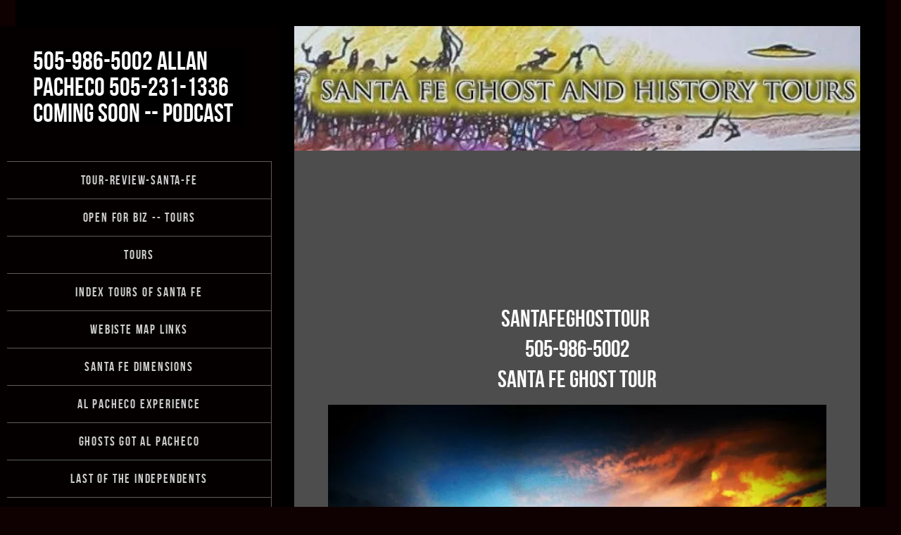

--- FILE ---
content_type: text/html; charset=UTF-8
request_url: https://www.santafeghostandhistorytours.com/SANTAFEGHOSTTOUR.html
body_size: 16577
content:
<!DOCTYPE HTML>
<html>
<head><meta http-equiv="content-type" content="text/html; charset=UTF-8"><title>SANTAFEGHOSTTOUR a.k.a SANTA FE GHOST AND HISTORY TOUR 505-986-5002</title><meta name="description" content="SANTAFEGHOSTTOUR or SANTA FE GHOST TOUR is led by AL PACHECO / day or night private tours are available; bring your ghostometer  505-986-5002 or 505-231-1336"><meta id="viewport" name="viewport" content="width=device-width, initial-scale=1">
<link href="/A.sd,,_support-files,,_style.css+fonts,,_raleway,,_400.css+fonts,,_raleway,,_400-italic.css+fonts,,_raleway,,_700-italic.css+fonts,,_raleway,,_700.css,Mcc.LQK_nGkbz5.css.pagespeed.cf.0CUf2BlIMZ.css" rel="stylesheet" type="text/css"/>
<!-- start: tool_blocks.sbi_html_head -->
<link rel="canonical" href="https://www.santafeghostandhistorytours.com/SANTAFEGHOSTTOUR.html"/>
<meta property="og:site_name" content="SANTA FE GHOST AND HISTORY TOURS .com"/>
<meta property="og:title" content="SANTAFEGHOSTTOUR a.k.a SANTA FE GHOST AND HISTORY TOUR 505-986-5002"/>
<meta property="og:description" content="SANTAFEGHOSTTOUR or SANTA FE GHOST TOUR is led by AL PACHECO / day or night private tours are available; bring your ghostometer  505-986-5002 or 505-231-1336"/>
<meta property="og:type" content="article"/>
<meta property="og:url" content="https://www.santafeghostandhistorytours.com/SANTAFEGHOSTTOUR.html"/>
<meta property="og:image" content="https://www.santafeghostandhistorytours.com/images/al_june16_2013_sunset.jpg"/>
<meta property="og:image" content="https://www.santafeghostandhistorytours.com/images/SUZANE-COOPER-BESTPHOTO2019USE.jpg"/>
<meta property="og:image" content="https://www.santafeghostandhistorytours.com/images/SAM-SEAN2019PLAZA-RAIN.jpg"/>
<meta property="og:image" content="https://www.santafeghostandhistorytours.com/images/WITCH-MALISCIOUS.jpg"/>
<meta property="og:image" content="https://www.santafeghostandhistorytours.com/images/2015meterlighten.jpg"/>
<meta property="og:image" content="https://www.santafeghostandhistorytours.com/images/advertisehereblue.jpg"/>
<meta property="og:image" content="https://www.santafeghostandhistorytours.com/images/CHRIS-LEE7APRIL2017COLORADO.jpg"/>
<meta property="og:image" content="https://www.santafeghostandhistorytours.com/images/FEB2018-PLANTCREATURE.jpg"/>
<meta property="og:image" content="https://www.santafeghostandhistorytours.com/images/SPOOKLANE2019BADMOJO.jpg"/>
<meta property="og:image" content="https://www.santafeghostandhistorytours.com/images/PLAZA-DAVE-DEE-DURR-800-4-15-18.jpg"/>
<meta property="og:image" content="https://www.santafeghostandhistorytours.com/images/ADV-BOOK2019TEXANS-SEPT.jpg"/>
<meta property="og:image" content="https://www.santafeghostandhistorytours.com/images/SMILES2019SEPT-JULIAS.jpg"/>
<meta property="og:image" content="https://www.santafeghostandhistorytours.com/images/allanpachecoghosttours_jamiehavican.jpg"/>
<meta property="og:image" content="https://www.santafeghostandhistorytours.com/images/AL-NM-MAP2019.jpg"/>
<meta property="og:image" content="https://www.santafeghostandhistorytours.com/tours-of-santa-fe-fb.jpg"/>
<meta property="og:image" content="https://www.santafeghostandhistorytours.com/images/FINDOUT.jpg"/>
<meta property="og:image" content="https://www.santafeghostandhistorytours.com/images/SAFARI-BLUE-WHITE.jpg"/>
<meta property="og:image" content="https://www.santafeghostandhistorytours.com/images/HAPPY-TIMES-B-W.jpg"/>
<meta property="og:image" content="https://www.santafeghostandhistorytours.com/images/HAPPYCOUPLE-PALACEGOV2016.jpg"/>
<meta property="og:image" content="https://www.santafeghostandhistorytours.com/images/ELPASO2021MAYGROUP.jpg"/>
<meta property="og:image" content="https://www.santafeghostandhistorytours.com/images/EML2021SMLES-0CTJPG.jpg"/>
<meta property="og:image" content="https://www.santafeghostandhistorytours.com/images/CLOVISGROUP-LUCAS-WRIGTH2020.jpg"/>
<meta property="og:image" content="https://www.santafeghostandhistorytours.com/images/ALLAN-SMALLLETERS.jpeg"/>
<meta property="og:image" content="https://www.santafeghostandhistorytours.com/images/CNTACT2021QAD-METER.jpg"/>
<meta property="og:image" content="https://www.santafeghostandhistorytours.com/images/CHASING-MIDNIGHTS.jpg"/>
<meta property="og:image" content="https://www.santafeghostandhistorytours.com/images/VMG-SENAPLAZA20-OCT2018.jpg"/>
<meta property="og:image" content="https://www.santafeghostandhistorytours.com/images/TWA-TRITAILFLYING.jpg"/>
<meta property="og:image" content="https://www.santafeghostandhistorytours.com/images/V-SIGN2024JUNELAMY-BUILDING.jpg"/>
<meta property="og:image" content="https://www.santafeghostandhistorytours.com/images/PETER-CYNTHIA8NOV2019.jpg"/>
<!-- SD -->
<script>var https_page=0</script>
<!-- end: tool_blocks.sbi_html_head -->
<!-- start: shared_blocks.4666153#end-of-head -->
<meta name="google-site-verification" content="Gdq2M4uD2g5JVx4weROOOK9M_aGj6VrQ4KnGKTijaLQ">
<!-- end: shared_blocks.4666153#end-of-head -->
<script>var FIX=FIX||{};</script>
</head>
<body class="responsive modern">
<div id="PageWrapper">
<div id="HeaderWrapper">
<div id="Header">
<div class="Liner">
<div class="WebsiteName">
<a href="/">505-986-5002 Allan Pacheco 505-231-1336 Coming Soon -- PODCAST</a>
</div><div class="Tagline"> </div>
<!-- start: shared_blocks.4666125#top-of-header -->
<!-- start: tool_blocks.navbar.horizontal.left --><div class="ResponsiveNavWrapper">
<div class="ResponsiveNavButton"><span>Menu</span></div><div class="HorizontalNavBarLeft HorizontalNavBar HorizontalNavBarCSS ResponsiveNav"><ul class="root"><li class="li1"><a href="/TOUR-REVIEW-SANTA-FE.html">TOUR-REVIEW-SANTA-FE</a></li><li class="li1"><a href="/SANTA-FE-TOUR-OPEN.html">OPEN FOR BIZ -- TOURS</a></li><li class="li1"><a href="/SantaFe.html">TOURS</a></li><li class="li1"><a href="/">index TOURS OF SANTA FE</a></li><li class="li1"><a href="/WEBSITE-MAP-LINKS.html">WEBISTE MAP LINKS</a></li><li class="li1"><a href="/SANTA-FE-DIMENSIONS-TOUR.html">SANTA FE DIMENSIONS</a></li><li class="li1"><a href="/AL-PACHECO-EXPERIENCE.html">AL PACHECO EXPERIENCE</a></li><li class="li1"><a href="/WHEN-THE-GHOSTS-GOT-AL-PACHECO.html">GHOSTS GOT AL PACHECO</a></li><li class="li1"><a href="/AL-PACHECO-LAST-OF-THE-INDEPENDENTS.html">LAST OF THE INDEPENDENTS</a></li><li class="li1"><a href="/GHOST-AND-HISTORY-TOUR-SANTA-FE.html">GHOST + HISTORY TOUR</a></li><li class="li1"><a href="/ALL-AMERICAN-GHOST-TOUR.html">ALL AMERICAN GHOST TOUR</a></li><li class="li1"><a href="/FOO-FIGHTERS-UFOS.html">FOO-FIGHTERS-UFOS</a></li><li class="li1"><a href="/CATTLE-MUTILATION-UFO.html">CATTLE MUTILATION-UFO</a></li><li class="li1"><a href="/SANTA-FE-HIGH-STRANGENESS.html">HIGH STRANGENESS TOUR</a></li><li class="li1"><a href="/SANTA-FE-BEST-GHOST-TOUR.html">BEST GHOST TOUR</a></li><li class="li1"><a href="/GHOST-TOURS-IN-SANTA-FE.html">GHOST-TOURS IN SANTA FE</a></li><li class="li1"><a href="/moon-spinner-tours.html">MOON SPINNER TOURS</a></li><li class="li1"><a href="/SANTA-FE-NEW-MEXICO-HISTORY-TOUR.html">S.F. N.M. HISTORY TOUR</a></li><li class="li1"><a href="/SANTA-FE-ALIEN-BROADCAST.html">ALIEN BROADCAST 1977</a></li><li class="li1"><a href="/UFO-DATA.html">UFO-DATA</a></li><li class="li1"><a href="/gmmpreview.html">TREKS-TOURS</a></li><li class="li1"><a href="/SANTA-FE-DOWNTOWN-TOUR.html">SF--DOWNTOWN-TOUR</a></li><li class="li1"><a href="/HOLIDAY-TOURS-SANTA-FE-GHOST-AND-HISTORY.html">HOLIDAY TOURS</a></li><li class="li1"><a href="/SITEMAP-SANTA-FE-GHOST-AND-HISTORY-TOURS.html">SITEMAP GHOST-HISTORY</a></li><li class="li1"><a href="/SANTA-FE-HISTORY-TOUR.html">HISTORY TOUR</a></li><li class="li1"><a href="/SANTAFEHISTORICWALK-SANTA-FE-HISTORY-TOUR.html">HISTORIC WALK</a></li><li class="li1"><a href="/SANTA-FE-NEW-MEXICO-HISTORY-TOUR-HISTORICWALKSANTAFE-SIGHTSEEING-OLD-SANTA-FE-TRAIL.html">S.F. HISTORIC WALK</a></li><li class="li1"><a href="/SANTA-FE-TRAIL-HISTORY-TOUR.html">SANTA-FE-TRAIL-HISTORY</a></li><li class="li1"><a href="/SANTA-FE-FIESTA-TOURS-4TH-JULY-TOURS.html">FIESTA & 4TH JULY TOUR</a></li><li class="li1"><a href="/SANTA-FE-HISTORIC-WALK.html">SF-HISTORIC-WALK</a></li><li class="li1"><a href="/TOURISM-SANTA-FE-GHOST-or-HISTORY-TOUR.html">TOURISM SANTA FE TOUR</a></li><li class="li1"><a href="/HISTORIC-WALKING-TOURS-SANTA-FE-NEW-MEXICO.html">HISTORIC WALK - TOURS HISTORIC</a></li><li class="li1"><a href="/SOUTHWEST-TOURS-SANTA-FE.html">SOUTHWEST TOURS</a></li><li class="li1"><a href="/HISTORY-TOUR-SANTA-FE.html">HISTORY-TOUR-SANTA-FE</a></li><li class="li1"><span class="navheader">ABOVE; HISTORY TOUR DE SANTA FE -- A CUSTOM TOUR -- BELOW: GHOST TOUR</span><ul></ul></li><li class="li1"><a href="/GHOST-TOURS-SANTA-FE-TRIP-ADVISOR.html">TRIP-ADVISOR=REVIEWS</a></li><li class="li1"><a href="/GHOST-TOUR_SANTA-FE.html">GHOST-TOUR_SANTA</a></li><li class="li1"><a href="/C19-GHOST-TOUR-SANTA-FE.html">COVID-19 GHOST TOUR</a></li><li class="li1"><a href="/GHOSTTOURSANTAFE.html">GHOST TOUR SANTA FE</a></li><li class="li1"><a href="/SANTA-FE-GHOST-STORY-TOUR.html">GHOST STORY TOUR</a></li><li class="li1"><a href="/GHOST-TOURS-SANTA-FE-NEW-MEXICO.html">GHOST TOURS-S.F.N.M</a></li><li class="li1"><a href="/GHOST-TOUR-SANTA-FE.html">GHOST-TOUR-SANTA-FE</a></li><li class="li1"><a href="/GHOST-TICKETS-SANTA-FE.html">GHOST TICKETS</a></li><li class="li1"><a href="/SANTA-FE-EVP-TOUR-GHOSTS-TOUR.html">EVP-TOUR / GHOST-TOUR</a></li><li class="li1"><a href="/STRANGE-SANTA-FE-GHOST-TOUR.html">STRANGE SANTA FE TOUR</a></li><li class="li1"><a href="/SANTA-FE-NEW-MEXICO-GHOST-TOURS-PARANORMAL-VIDEO-DOCUMENTARY.html">SF-NM GHOST TOURS</a></li><li class="li1"><a href="/SANTA-FE-GHOST-TOUR.html">SANTA FE GHOST TOUR</a></li><li class="li1"><a href="/SANTA-FE-NEW-MEXICO-GHOST-TOUR-ALLAN-PACHECO.html">S.F.N.M. GHOST TOUR</a></li><li class="li1"><span class="navheader">SANTA FE GHOST TOUR -- PRIVATE TOUR</span><ul></ul></li><li class="li1"><span class="navheader">GHOST-WALKERS/ SPIRIT-WALKERS/ HISTORIC WALKS/ ALLAN's PRIVATE TOURS ARE DONE AT A COMFORTABLE PACE. ON YOUR TREK YOU CAN ASK QUESTIONS, IT IS NOT A RUSH-RUSH--HURRY-HURRY TOUR.</span><ul></ul></li><li class="li1"><a href="/SANTA-FE-GHOST-TOURS.html">SANTA FE GHOST TOURS</a></li><li class="li1"><a href="/SANTAFEGHOSTTOUR.html">SANTAFEGHOSTTOUR</a></li><li class="li1"><a href="/SANTA-FE-TOURS.html">SANTA-FE-TOURS</a></li><li class="li1"><span class="navheader">SOMETIMES--- ON TOUR YOU GET = CHILLS, THRILLS & SPILLS! BRING A CAMERA YOU NEVER CAN TELL?</span><ul></ul></li><li class="li1"><a href="/BURRO-ALLEY-SANTA-FE-NEW-MEXICO.html">BURRO ALLEY</a></li><li class="li1"><a href="/SANTA-FE-BURRO-ALLEY.html">SANTA FE BURRO ALLEY</a></li><li class="li1"><span class="navheader">HISTORIC WALK = FAMOUS BURRO ALLEY --- WILD WEST MAYHEM & SOMETIMES HAUNTED</span><ul></ul></li><li class="li1"><a href="/SANTA-FE-HAUNTED-MONUMENT.html">SF-HAUNTED-LANDMARK</a></li><li class="li1"><a href="/ART-BELL-TRIBUTE.html">ART BELL PARANORMAL</a></li><li class="li1"><a href="/links.html">LINKS</a></li><li class="li1"><a href="/UNKNOWN-DOORWAY-LINKS.html">XCHANGE LINKS PAGE</a></li><li class="li1"><span class="navheader">A DOORWAY PAGE TO OTHER INTERESTING SITES --- UFO --- ODD SANTA FE -- THE PARANORMAL -- + HAUNTED SANTA FE DATA & PHOTOS (IS THAT A GHOST LEAVING THE SCENE OF A DEADLY CAR ACCIDENT?)</span><ul></ul></li><li class="li1"><a href="/SANTA-FE-GHOST-TOUR-LA-POSADA.html">GHOST AT LA POSADA</a></li><li class="li1"><a href="/GHOST-VIDEO-LA-POSADA.html">GHOST VIDEO-LA POSADA</a></li><li class="li1"><a href="/LAPOSADA-SANTAFE-SANTAFE-SPIRIT-AMERICAN-SPIRIT-GHOST-JULIA-STAAB.html">LA POSADA</a></li><li class="li1"><a href="/SANTAFEPRIVATETOURS-LAPOSADAGHOST-JULIA-STAAB.html">LA POSADA GHOST</a></li><li class="li1"><span class="navheader">LA POSADA USED TO BE THE MANSION OF ABRAHAM & JULIA STAAB. TODAY IT IS A WORLD RENOWN RESORT & IT IS HAUNTED BY THE GHOST OF JULIA STAAB. HERE IS THE HISTORY OF LA POSADA AND PHOTOS OF GHOSTLY JULIA</span><ul></ul></li><li class="li1"><a href="/GHOST-WEDDING-GHOSTTOUR-MARRIAGE-PROPOSAL-LAPOSADAWEDING-LA-POSADA-PROPOSAL.html">GHOST TOUR PROPOSAL</a></li><li class="li1"><span class="navheader">ON ALLAN's TOUR ANYTHING CAN HAPPEN & IT DID! AT THE HAUNTED LA POSADA A MARRIAGE PROPOSAL WAS SPRUNG ON ALLAN's TOUR, & SHE SAID YES!</span><ul></ul></li><li class="li1"><a href="/HELL-GRAVEYARD.html">HELLS -ACRES</a></li><li class="li1"><a href="/SANTA-FE-GHOST-SPOT.html">SANTA-FE-GHOST-SPOT</a></li><li class="li1"><a href="/HELL-CEMETARY.html">HELL CEMETERY</a></li><li class="li1"><span class="navheader">A GRAVEYARD--WITH AN ODD TITLE (HELL's CEMETERY) THAT IS LOCATED IN THE CITY OF FAITH!</span><ul></ul></li><li class="li1"><a href="/PARANORMAL-PHOTOS-DELUXE.html">PARANORMAL-PHOTOS</a></li><li class="li1"><span class="navheader">SUBMITTED FOR YOUR CONSIDERATION: GHOST TOUR HAPPS & PHOTOS THAT ROD SERLING WOULD LIKE! PHOTOS THAT HAVE BEEN SENT TO ME THAT CONTAIN GHOSTS AND ??? TAKE A LOOK AND SEE WHAT YOU THINK</span><ul></ul></li><li class="li1"><a href="/HAUNTED-SANTA-FE-PRISON.html">HAUNTED S.F. PRISON</a></li><li class="li1"><span class="navheader">THE (OLD MAIN) SANTA FE PRISON WAS THE SITE OF A VIOLENT DEADLY UPRISING IN 1981. THIS SITE IS FILLED WITH PHOTOS AND DATA OF ALLAN's MANY INVESTIGATIONS OF THE EERIE FACILITY</span><ul></ul></li><li class="li1"><a href="/SANTAFENAKEDCITY.html">THE NAKED CITY</a></li><li class="li1"><span class="navheader">8 MILLION STORIES IN THE NAKED CITY -- MORE HAUNTED SANTA FE, NEW MEXICO, GRAVEYARD TALES</span><ul></ul></li><li class="li1"><a href="/LLORONA.html">LA LLORONA</a></li><li class="li1"><span class="navheader">DANGER - DANGER! THE DITCH WITCH! A LETHAL SPIRIT (DJINN) THAT ROAMS SANTA FE & THE SOUTHWEST LOOKING FOR VICTIMS</span><ul></ul></li><li class="li1"><a href="/SPIRITWALK-SANTA-FE.html">HAUNTED HOUSE SPIRIT WALK</a></li><li class="li1"><span class="navheader">SPIRIT WALK - SANTA FE: THE HAUNTED "OLDEST HOUSE". THE HOUSE OF THE 2 BRUJAS! IT IS NOT THE HOUSE THAT JACK BUILT. THIS BUILDING HAS A CHILLING HISTORY AND IS HAUNTED</span><ul></ul></li><li class="li1"><a href="/BLACKDAHLIA.html">BLACK DAHLIA 1</a></li><li class="li1"><a href="/BLACKDAHLIA2.html">S.F. DAHLIA 2</a></li><li class="li1"><span class="navheader">BLACK DAHLIA DE SANTA FE - WHO DONE IT? PARANORMAL TWISTS. AN UNSOLVED MYSTERY, DOES ANYBODY HAVE ANY CLUES--ROSEBUSH MURDER?</span><ul></ul></li><li class="li1"><a href="/TWILIGHTZONETOUR.html">TWILIGHT ZONE TOUR</a></li><li class="li1"><a href="/DEVIL-LIGHTS.html">DEVIL-LIGHTS</a></li><li class="li1"><span class="navheader">SPOOK LIGHTS - DEVIL's JACK O LANTERNS</span><ul></ul></li><li class="li1"><a href="/SNIPPY-THE-HORSE-1967-UFO-MUTILATION-BAFFLING-UNSOLVED-MYSTERY.html">UFO-MUTILATION-SNIPPY</a></li><li class="li1"><a href="/COW-MUTILATIONS-UFO.html">COW-MUTILATIONS-UFO</a></li><li class="li1"><span class="navheader">SANTA FE, USA COW MUTILATION - UFO? MYSTERY</span><ul></ul></li><li class="li1"><a href="/UFOIII.html">UFO III - MYSTERIANS</a></li><li class="li1"><a href="/UFO-COMBAT.html">COMBAT-ABDUCTIONS</a></li><li class="li1"><span class="navheader">FOO FIGHTER -- UFO/ AIR FORCE PILOTS ENCOUNTERS W/ ALIENS = DEATH OR ABDUCTION</span><ul></ul></li><li class="li1"><a href="/UFOIV.html">UFO-E.T. THEY'RE HERE!</a></li><li class="li1"><span class="navheader">CLASSIFIED UFO DATA & RARE FOOTAGE --- JET FIGHTER GUN CAMERA FILM OF A UFO --- INCREDIBLE! + FOO FIGHER FOOTAGE</span><ul></ul></li><li class="li1"><a href="/DATA-UFO.html">DATA-UFO!!! (EVIDENCE)</a></li><li class="li1"><a href="/UFO-PHOTOS-THE-MYSTERIANS.html">UFO-PHOTOS-THE-MYSTERIANS</a></li><li class="li1"><a href="/FOO-FIGHTER-FLYING-SAUCER.html">FOO-FIGHTER-FLYING-SAUCER</a></li><li class="li1"><span class="navheader">DECLASSIFIED -- UFO BATTLE OVER LOS ANGELES 1942 & THE NY BLACKOUT 1965 = UFO MAYHEM!</span><ul></ul></li><li class="li1"><a href="/UFOLOGY.html">UFOLOGY</a></li><li class="li1"><span class="navheader">THE VISIT -- UFO LANDS-SOCORRO NM (THE ZAMORA INCIDENT)</span><ul></ul></li><li class="li1"><a href="/THE-MAN-FROM-SANTA-FE-JOE-KAPP.html">JOE KAPP/SANTA-FEAN</a></li><li class="li1"><a href="/BILLY-THE-KID-SANTA-FE.html">BILLY THE KID - SANTA FE</a></li><li class="li1"><span class="navheader">BILLY THE KID HISTORY & SANTA FE LORE. WILLIAM BONNEY THE "ROBIN HOOD OF THE WEST".</span><ul></ul></li><li class="li1"><a href="/ZOMBIEAPOCALYPSE-DOMINGO_NEGRO.html">ZOMBIE APOCALYPSE</a></li><li class="li1"><span class="navheader">NEVER MENTIONED WILD WEST HISTORY --- BILLY THE KID & THE ZOMBIES OF 1880. IF YOU LIKED 1969 "THE WILD BUNCH" or 1968 "NIGHT OF THE LIVING DEAD" YOU WILL DIG THIS PAGE & THE BOOK-- "DOMINGO NEGRO"</span><ul></ul></li><li class="li1"><a href="/SANTAFETOURGUIDEALLANPACHECO.html">GUIDE+INVESTIGATOR</a></li><li class="li1"><span class="navheader">ALLAN PACHECO: TOUR GUIDE - AUTHOR - SAG ACTOR - RADIO & TV GUEST</span><ul></ul></li><li class="li1"><a href="/SANTA_FE-SECRETS.html">SANTA FE SECRETS</a></li><li class="li1"><span class="navheader">ALLAN PACHECO BOOKS & DOCU --- HISTORY + PARANORMAL + WESTERN/HORROR</span><ul></ul></li><li class="li1"><a href="/ORDER.html">ORDER---BUY</a></li><li class="li1"><span class="navheader">TO LOOK AT OR PURCHASE ONE OF ALLAN's BOOKS GO HERE -- ALSO DATA + PHOTOS ABOUT ALLAN''s HISTORY & GHOST TOURS</span><ul></ul></li><li class="li1"><a href="/GHOST-DOCUMENTARY.html">GHOST-DOCUMENTARY</a></li><li class="li1"><span class="navheader">COMING SOON LINK TO "DOMINGO NEGRO" WEBSITE --- COWBOYS vs. ZOMBIES IN 1880 TERRITORY OF NEW MEXICO</span><ul></ul></li><li class="li1"><span class="navheader">--------------------------------------------------------------------------------------SHADOW CHASER TOURS---GHOST HUNTER TOURS</span><ul></ul></li><li class="li1"><a href="/RT66-SANTA-FE.html">RT66-SANTA-FE</a></li><li class="li1"><a href="/SANTA-FE-FAMILY-TOUR.html">FAMILY TOUR / SANTA FE</a></li><li class="li1"><a href="/MISSING-PEOPLE-NEW-MEXICO-PECOS-TRIANGLE.html">THE PECOS TRIANGLE</a></li><li class="li1"><a href="/PECOS-TRIANGLE-DOCU.html">PECOS-TRIANGLE-DOCU</a></li><li class="li1"><span class="navheader">MYSTERIOUS VANISHINGS! INTO THIN AIR!</span><ul></ul></li><li class="li1"><a href="/DYATLOVPASSMYSTERY.html">DYATLOV PASS MYSTERY</a></li><li class="li1"><span class="navheader">UNSOLVED--9 PEOPLE WIPED OUT BY AN ALIEN OR YETI?</span><ul></ul></li><li class="li1"><a href="/DYATLOV-INCIDENT.html">DYATLOV-INCIDENT</a></li><li class="li1"><span class="navheader">PRIVATE TOURS---CHILLS & THRILLS!</span><ul></ul></li><li class="li1"><a href="/AUDIO-SANTA-FE-GHOST-HISTORY-TALES.html">AUDIO TALES-SANTA FE</a></li><li class="li1"><a href="/SANTA_FE_GROUP_TOUR.html">SANTA FE GROUP TOUR</a></li><li class="li1"><a href="/SANTA-FE-SCHOOL-TOUR.html">SANTA FE SCHOOL TOUR</a></li><li class="li1"><a href="/SANTA-FE-GROUP-TOURS-GHOST-AND-HISTORY-GROUPTOURSANTAFE-ALLAN-PACHECO-SANTA-FE-GROUP-TOURS.html">GROUP TOURS or TOUR</a></li><li class="li1"><span class="navheader">PHOTOS & INFO; LARGE GHOST & HISTORY TOURS--LED BY ALLAN PACHECO</span><ul></ul></li><li class="li1"><span class="navheader">THE BEST DAMN TOUR IN SANTA FE!</span><ul></ul></li><li class="li1"><a href="/UFO-SIGHTINGS.html">UFO-SIGHTINGS</a></li><li class="li1"><a href="/GEORGE-VAN-TASSEL.html">GEORGE VAN TASSEL UFO</a></li><li class="li1"><a href="/GIANT-ROCK-SPACECRAFT-CONVENTION.html">MORE GIANT ROCK UFO</a></li><li class="li1"><span class="navheader">THE GREATEST & STRANGEST UFO CONVENTION SHINDIGS OF ALL TIME --</span><ul></ul></li><li class="li1"><a href="/MOJAVE-PHONE-BOOTH.html">MOJAVE PHONE BOOTH</a></li><li class="li1"><span class="navheader">THE HAUNTED DESERT PHONE BOOTH! THE PHONE AT THE EDGE OF THE WORLD.</span><ul></ul></li><li class="li1"><a href="/UFO-PROPAGANDA.html">UFO PROPAGANDA</a></li><li class="li1"><a href="/THE-MYSTERIANS.html">THE MYSTERIANS</a></li><li class="li1"><a href="/UFO-MYSTERIES-SANTA-FE.html">UFO-MYSTERIES-SANTA-FE</a></li><li class="li1"><a href="/UFO-BLACKOUT-1965.html">UFO-BLACKOUT-1965</a></li><li class="li1"><a href="/UFO-THIRD-ESTATE.html">UFO-THIRD-ESTATE</a></li><li class="li1"><a href="/HOWARDMENGERCONTACTEE.html">UFO CONTACTEE</a></li><li class="li1"><span class="navheader">ALIEN CONTACTEE HOWARD MENGER, HIS DATA & PHOTOS, HERE IS HIS FANTASTIC STORY --- LEGIT OR FANTASY?</span><ul></ul></li><li class="li1"><a href="/THE-SANTA-FE-GHOST-AND-HISTORY-TOURS.html">GHOST/HISTORY TOUR</a></li><li class="li1"><a href="/AL-PACHECO-SANTA-FE-SHERPA.html">THE SANTA FE SHERPA</a></li><li class="li1"><a href="/SANTA_FE_LOCAL_TOUR_GUIDE-GHOST_TOUR_SANTA_FE.html">LOCAL TOUR GUIDE</a></li><li class="li1"><span class="navheader">SEE SANTA FE WITH A GUIDE WHO WAS BORN AND RAISED IN SANTA FE! GET THE SKINNY ON THE FACTS-LEGENDS & LIES OF HISTORICAL AND PARANORMAL SANTA FE</span><ul></ul></li><li class="li1"><a href="/STRANGE-SANTA-FE.html">STRANGE-SANTA-FE</a></li><li class="li1"><span class="navheader">THE AMELIA WHITE MANSION IS KNOW AS THE HOUSE OF 40 DOGS ?MANSION OF THE HUNDRED DOGS /THE RESIDENT EVIL HOUSE</span><ul></ul></li><li class="li1"><a href="/HALLOWEEN-TOURS-SANTA-FE.html">HALLOWEEN-TOURS-SF</a></li><li class="li1"><a href="/GOOSE-BUMPS-CHICKEN-FLESH-AND-GHOSTS-TOURS-SANTA-FE.html">GOOSE BUMPS TOURS</a></li><li class="li1"><a href="/SANTA-FE-GHOST-MOON-TOUR.html">GHOST MOON TOUR</a></li><li class="li1"><span class="navheader">STAR LIGHT TOURS IN HAUNTED SANTA FE! UNDER THE MOON, HAUNTED SANTA FE TOURS</span><ul></ul></li><li class="li1"><a href="/GHOST-TOURS-SANTA-FE.html">GHOST TOURS SANTA FE</a></li><li class="li1"><a href="/GHOST-ATTACK-SANTA-FE.html">GHOST FRIES CAMERA</a></li><li class="li1"><a href="/GHOST-CONTACT-SANTA-FE-GHOST-AND-HISTORY-TOURS.html">GHOST CONTACT</a></li><li class="li1"><span class="navheader">Sometimes -- thaaangs happen on Allan's tours, here are some incidents of when ghosts make their presence known!</span><ul></ul></li><li class="li1"><a href="/NM-GHOSTTOUR-SANTA-FE-HAPPY-TIMES.html">HAPPY TOUR SANTA FE</a></li><li class="li1"><a href="/THE-VEIL-IS-THINNING-AL-PACHECO-GHOST-TOUR-SANTA-FE.html">THE VEIL IS THINNING</a></li><li class="li1"><a href="/SANTA-FE-NEW-MEXICO-GHOST-TOUR.html">SANTA FE NM GHOST TOUR</a></li><li class="li1"><span class="navheader">Allan Pacheco's tour was picked as the best by the media. Allan Pacheco's tours = "THE BEST DAMN TOUR IN TOWN"</span><ul></ul></li><li class="li1"><a href="/FACEBOOK-SANTA-FE-TOURS.html">FACEBOOK TOURS S.F.</a></li><li class="li1"><a href="/RESERVATIONS-SANTA-FE-GHOST-TOUR-AL-PACHECO.html">RESERVATIONS - TOURS</a></li><li class="li1"><a href="/SANTA-FE-TOUR-REVIEW-GHOST-TOUR.html">GHOST TOUR REVIEW</a></li><li class="li1"><span class="navheader">Trip advisor link = SANTA FE GHOST AND HISTORY TOURS --- Tour with ALLAN--best damn tour in town!</span><ul></ul></li><li class="li1"><a href="/GHOST-PHOTO-SANTA-FE.html">GHOST PHOTO SANTA FE</a></li><li class="li1"><span class="navheader">Yea or Nay, odd photos taken on tour & investigations--ghost photo or trick of light</span><ul></ul></li><li class="li1"><a href="/GHOSTWALK-GHOSTTOUR.html">GHOST STORY-WALK</a></li><li class="li1"><a href="/SANTA-FE-GHOST-TOUR-REVIEW.html">GHOST-TOUR-REVIEWS</a></li><li class="li1"><span class="navheader">Reviews from Trip Advisor (Quick Reads) what people say who have taken Allan's Santa Fe Ghost and History Tours--- the reviews are outstanding!</span><ul></ul></li><li class="li1"><a href="/SANTA_FE_GHOST_AND_HISTORY_TOUR.html">SF GHOST HISTORY TOUR</a></li><li class="li1"><span class="navheader">Santa Fe Ghost and History Tour--- info and pictures--facts and the paranormal on one tour--- a safari through Santa Fe!</span><ul></ul></li><li class="li1"><a href="/WORDS-OF-WISDOM-SANTA-FE-GHOST-AND-HISTORY-TOURS.html">WORDS of WISDOM</a></li><li class="li1"><span class="navheader">Wise words & links to paranormal stuff on this site.</span><ul></ul></li><li class="li1"><a href="/SANTA-FE-SPIRIT.html">JULIA: A SPIRITED GHOST</a></li><li class="li1"><a href="/JULIASTAAB.html">GHOST: JULIA STAAB</a></li><li class="li1"><span class="navheader">The ghost ofJULIA STAAB resides in Santa Fe at the LA POSADA resort. Here is info and photos on this phantom & location.</span><ul></ul></li><li class="li1"><a href="/ALLANPACHECOGHOSTTOURSANTAFENEWMEXICO.html">PRIVATE TOUR</a></li><li class="li1"><a href="/SANTA-FE-GHOST-OR-HISTORY-TOUR-WALKABOUT.html">WALKABOUT TOURS</a></li><li class="li1"><a href="/SANTA-FE-CUSTOM-TOUR.html">CUSTOM TOUR SANTA FE</a></li><li class="li1"><span class="navheader">Private tour with ALLAN PACHECO--No obnoxious strangers, you can ask as many questions as you want. It is your own custom PRIVATE TOUR</span><ul></ul></li><li class="li1"><a href="/SANTA-FE-NEW-MEXICO-PRIVATE-TOURS.html">S.F. PRIVATE TOURS</a></li><li class="li1"><a href="/LAST-MINUTE-SANTA-FE-TOURS-GUIDED-TOUR.html">LAST MINUTE TOURS</a></li><li class="li1"><a href="/SANTA-FE-PRIVATE-TOUR.html">SANTA-FE-PRIVATE-TOUR</a></li><li class="li1"><span class="navheader">505-986-5002 or 505-231-1336 Schedule a private tour with ALLAN PACHECO or get him on your radio show.</span><ul></ul></li><li class="li1"><a href="/SANTA-FE-PARANORMAL-RADIO.html">SF-PARANORMAL-RADIO</a></li><li class="li1"><span class="navheader">Get Allan Pacheco on your radio show = programs he has been on</span><ul></ul></li><li class="li1"><span class="navheader">SANTA FE HISTORIC WALKING TOURS -- DONE AT A COMFORTABLE PACE --PRIVATE TOURS</span><ul></ul></li><li class="li1"><a href="/SECRET-SANTA-FE.html">SECRET SANTA FE</a></li><li class="li1"><span class="navheader">Santa Fe Native Allan Pacheco -- shows you the secret places!</span><ul></ul></li><li class="li1"><a href="/santafeghosttour.html">santafeghosttour</a></li><li class="li1"><a href="/SANTA-FE-GHOST-TOUR-tour-information.html">GHOST TOUR INFO</a></li><li class="li1"><a href="/CUSTOM-GHOST-TOURS-SANTAFE-NM.html">CUSTOM TOUR</a></li><li class="li1"><span class="navheader">SHADOW CHASERS -- WHEN YOU TOUR WITH ALLAN BRING YOUR GHOSTOMERS, DOWSING RODS, AND GADGETS --- YOU NEVER CAN TELL WHEN YOU SAFARI THROUGH HAUNTED SANTA FE!</span><ul></ul></li><li class="li1"><a href="/GHOSTTOURSSANTAFE-SHADOW-CHASERS.html">SHADOW CHASERS</a></li><li class="li1"><a href="/SANTA-FE-TOUR.html">SANTA FE TOUR</a></li><li class="li1"><a href="/SANTA-FE-TOUR-HISTORY.html">SANTA-FE-TOUR-HISTORY</a></li><li class="li1"><a href="/PRIVATE-TOURS-SANTA-FE.html">PRIVATE-TOURS-SANTA-FE</a></li><li class="li1"><a href="/SANTA-FE-TOUR-SCHEDULE.html">TOUR SCHEDULE</a></li><li class="li1"><span class="navheader">Ghost or History tours done at a comfortable pace. Your private tour led by Allan Pacheco is done at your convenience -- day or night</span><ul></ul></li><li class="li1"><a href="/GHOST-TOURS-SANTA-FE-GHOST-STUDY.html">GHOST STUDY SANTA FE</a></li><li class="li1"><a href="/ghost-tour-santa-fe.html">ghost-tour-santa-fe</a></li><li class="li1"><a href="/GHOST-PHENOMENA-SANTA-FE-TOUR.html">GHOST PHENOMENA</a></li><li class="li1"><a href="/GHOST-STUDIES.html">GHOST STUDIES</a></li><li class="li1"><a href="/NIGHT-TOUR-SANTA-FE.html">NIGHT-TOUR-SANTA-FE</a></li><li class="li1"><a href="/SANTA_FE_GUIDE_TOUR.html">SANTA FE GUIDE /TOUR</a></li><li class="li1"><a href="/FEMME-FATALE-VAMPIRA.html">VAMPIRA-FEMME-FATALE</a></li><li class="li1"><a href="/SANTA-FE-TOUR-INDEX.html">SANTA FE TOUR INDEX</a></li><li class="li1"><a href="/SANTA-FE-FOG.html">FRIENDS-OF-GHOSTS</a></li><li class="li1"><a href="/SANTA-FE-EXPEDITION.html">SANTA FE EXPEDITION</a></li><li class="li1"><a href="/SANTA-FE-TOUR-REVIEW.html">SANTA-FE-TOUR-REVIEW</a></li><li class="li1"><a href="/SPIRITS-OF-SANTA-FE.html">SPIRITS OF SANTA FE</a></li><li class="li1"><a href="/SANTA-FE-GHOST-CREW-TOURS.html">GHOST CREW TOURS</a></li><li class="li1"><a href="/KINGDOM-OF-NYE.html">KINGDOM OF NYE</a></li><li class="li1"><a href="/BEYOND-THE-FRINGE-SANTA-FE.html">BEYOND THE FRINGE</a></li><li class="li1"><a href="/TOURS-OF-SANTA-FE.html">TOURS-OF-SANTA-FE</a></li><li class="li1"><a href="/TOURS-SANTA-FE.html">TOURS SANTA FE</a></li><li class="li1"><a href="/AL-PACHECO-SANTA-FE-GHOST-TOURS.html">PACHECO GHOST TOURS</a></li><li class="li1"><a href="/MERCURY-THEATRE-DE-SANTAFE.html">THE MERCURY THEATERE</a></li><li class="li1"><a href="/SANTA-FE-VEIL.html">SANTA-FE-VEIL</a></li><li class="li1"><a href="/SANTA-FE-GHOST-TOUR-TALES.html">GHOST TOUR TALES</a></li><li class="li1"><a href="/SANTA-FE-GHOST-TOUR-OPEN.html">GHOST-TOUR-OPEN</a></li><li class="li1"><a href="/GHOST-SAFARI-SANTA-FE.html">GHOST SAFARI SANTA FE</a></li><li class="li1"><a href="/SCARYTHINGS-SANTA-FE.html">SCARYTHINGS-SANTA-FE</a></li><li class="li1"><a href="/THE-ALLAN-PACHECO-EXPERIENCE.html">AL PACHECO EXPERIENCE</a></li><li class="li1"><a href="/EXCURSION-GHOST-TOUR.html">EXCURSION-GHOST-TOUR</a></li><li class="li1"><a href="/GHOST-STORIES-SANTA-FE.html">GHOST STORIES SANTA FE</a></li><li class="li1"><a href="/TOUR-INFORMATION-SANTAFE-GHOSTTOUR.html">TOUR INFORMATION SANTA FE</a></li><li class="li1"><a href="/PARANORMAL-SANTA-FE-TOUR.html">PARANORMAL SANTA FE TOUR</a></li><li class="li1"><a href="/HAUNTED-SANTAFE-TOUR.html">HAUNTED-SANTAFE-TOUR</a></li><li class="li1"><a href="/GHOST-CLUB-TOUR.html">GHOST-CLUB-TOUR</a></li><li class="li1"><a href="/GHOSTTOUR-SANTAFE.html">GHOSTTOUR SANTAFE</a></li><li class="li1"><a href="/GHOSTORIAN-ALLAN-PACHECO-TOUR.html">GHOSTORIAN- PACHECO</a></li><li class="li1"><a href="/VAMPIRE-GHOST-TOUR-SANTA-FE.html">VAMPIRE ENERGY TOUR</a></li><li class="li1"><a href="/HOUSE-OF-MYSTERY-SANTA-FE.html">GHOST SAFARI SANTA FE</a></li><li class="li1"><a href="/DYATLOV-PASS-CONSPIRACY.html">DYATLOV-PASS-CONSPIRACY</a></li><li class="li1"><a href="/DYATLOV-PASS-DEATH-SNAPSHOTS.html">DYATLOV PASS DEATH SNAPSHOTS</a></li><li class="li1"><a href="/DYATLOV-PASS-KILLER.html">DYATLOV PASS KILLER</a></li><li class="li1"><a href="/DYATLOV-MONSTER-ENERGY-MORPH.html">DYATLOV-MONSTER-ENERGY-MORPH</a></li><li class="li1"><a href="/DYATLOV-BEFORE-DEATH.html">DYATLOV BEFORE DEATH</a></li><li class="li1"><a href="/LANDERS-CALIFORNIA-GIANT-ROCK-UFO-CONVENTION.html">LANDERS-UFO-CONVENTION</a></li><li class="li1"><a href="/HOWARD-MENGER-UFO.html">HOWARD-MENGER-UFO</a></li><li class="li1"><a href="/HOWARD-MENGER-INFO.html">HOWARD MENGER-INFO</a></li><li class="li1"><a href="/VANISHED-WHO-HOW-CLUES.html">VANISHED-WHO-HOW-CLUES</a></li><li class="li1"><a href="/ELISA-LAM-ANY-CLUE-TO-NM-MISSING.html">ELISA-LAM-ANY-CLUES-TO-NM-MISSING</a></li><li class="li1"><a href="/ANN-RIFFIN-MISSING-STEVEN-ROMERO-ENIGMA.html">ANN-RIFFIN-MISSING-STEVEN-ROMERO-ENIGMA</a></li><li class="li1"><a href="/THEY-CALL-ME-THE-ASSASSIN.html">THEY-CALL-ME-THE-ASSASSIN</a></li></ul></div></div>
<!-- end: tool_blocks.navbar.horizontal.left -->
<!-- end: shared_blocks.4666125#top-of-header -->
<!-- start: shared_blocks.4666112#bottom-of-header -->
<!-- end: shared_blocks.4666112#bottom-of-header -->
</div><!-- end Liner -->
</div><!-- end Header -->
</div><!-- end HeaderWrapper -->
<div id="ContentWrapper">
<div id="ContentColumn">
<div class="Liner">
<!-- start: shared_blocks.4666105#above-h1 -->
<!-- end: shared_blocks.4666105#above-h1 -->
<h2>SANTAFEGHOSTTOUR&#xa0;<br/>505-986-5002<br/>SANTA FE GHOST TOUR</h2>
<div class="ImageBlock ImageBlockCenter"><img src="https://www.santafeghostandhistorytours.com/images/xal_june16_2013_sunset.jpg.pagespeed.ic.jR2Q5nN5L1.webp" width="800" height="800" data-pin-media="https://www.santafeghostandhistorytours.com/images/al_june16_2013_sunset.jpg" style="width: 800px; height: auto"></div>
<h1><br/>Led by Allan Pacheco <br/>&#xa0;505-986-5002 or 505-231-1336 &#xa0;</h1>
<div class="ImageBlock ImageBlockCenter"><img src="https://www.santafeghostandhistorytours.com/images/SANTA-FE-LOGO-BLACK320.jpg" width="320" height="77" data-pin-media="https://www.santafeghostandhistorytours.com/images/SANTA-FE-LOGO-BLACK320.jpg" style="width: 320px; height: auto"></div>
<div class="ImageBlock ImageBlockCenter"><img src="https://www.santafeghostandhistorytours.com/images/GHOSTWALK800BLACK-WHITE-LOGO.jpg" width="800" height="109" data-pin-media="https://www.santafeghostandhistorytours.com/images/GHOSTWALK800BLACK-WHITE-LOGO.jpg" style="width: 800px; height: auto"></div>
<!-- start: shared_blocks.4666162#below-h1 -->
<!-- end: shared_blocks.4666162#below-h1 -->
<p>SANTAFEGHOSTTOUR</p><p>Your SANTA FE GHOST TOUR &#xa0;takes you through and by some haunted areas that at times can be active. &#xa0;Your guide Allan Pacheco is a paranormal researcher of renown, his knowledge of the metaphysical is matchless. &#xa0;</p><p>Allan was born and raised in Santa Fe, his European ancestors have been in Santa Fe since the days of the Conquistadors, his Indian ancestors -- well -- since time immemorial -- so you get the SKINNY on SANTA FE's ghosts and energies when you tour with A.P.</p><p>Schedule a SANTA FE GHOST TOUR &#xa0;=== SANTAFEGHOSTTOUR 505-986-5002 or 505-231-1336 --- your tour is done at a comfortable pace. &#xa0;</p><p>Day or night tours are available... &#xa0;Also, let Al Pacheco know what your interests are, he tried to tack the ghost walk to your themes.</p><p>Solo tour -- Large Group tour -- Birthday tour -- Family tour -- Class tour -- Boy Scouts tour -- Friends & Pals tour -- After Seminar &#xa0; After business meeting Tour they are Allan &#xa0;Pacheco is your man SANTA FE GHOST &#xa0;TOUR &#xa0;505-986-5002 SANTAFEGHOSTTOUR 505-231-1336&#xa0;</p><p>On your private tour questions are encouraged -- Summer or winter tours are available...</p><p>Got a ghostometer -- small ghost hunter gadget or a GHOST-AP on your I-PHONE -- bring it along--- as stated before --- &#xa0;Al's SANTAFEGHOSTTOUR does go by or through areas where paranormal activity has been reported -- seen -- & registered.</p><p>That cold wisp you feel may not be the wind --- when you tour with AL PACHECO, if you get my drift!</p><p>On this website there are countless photos of strange energies --- ghosts --- phantoms ---- shades --- that have been encountered through the decades on his Allan's tours...</p><p>It is rare when things or thaaangs are encountered on tour -- but when there is a ghostly encounter of the THIRD KIND -- heeeeey baby! &#xa0;The THIRD KIND -- means Chicken Flesh, being shoved, having batteries being inapplicably drained, having a ghostometer vector an energy -- and of course the oddity caught on film... &#xa0;</p><p>Santa Fe is a city filled with spirits and the occult. &#xa0;The hidden is pointed out by Allan on your tour --- book a ghost walk -- want Allan to go into detail about the UFO waves and teh missing -- ask--- it is your private tour --- SANTA FE GHOST TOUR 505-986-5002 SANTAFEGHOSTTOUR 505-2331-1336</p><p>BELOW -- A REVIEW OF ONE OF ALLAN's TOURS</p>
<h2>SEPT19,2019<br/><br/>We set up a tour with Allan Pacheco as part of our son's first visit to Santa Fe. Not only did our son call this the highlight of his vacation adventure, but we were astonished by the historical discoveries and insights into old Santa Fe. <br/><br/>We can not begin to express how we appreciated Allan's attentive interest in helping make this tour amazing for us all. &#xa0;We absolutely will treat all our new visitors to one of his tours in the future.<br/><br/>Barbara M.</h2>
<div class="ImageBlock ImageBlockCenter"><img src="https://www.santafeghostandhistorytours.com/images/SUZANE-COOPER-BESTPHOTO2019USE.jpg" width="800" height="600" data-pin-media="https://www.santafeghostandhistorytours.com/images/SUZANE-COOPER-BESTPHOTO2019USE.jpg" style="width: 800px; height: auto"></div>
<h2>NIGHT- DUSK- DAY --- Santa Fe awaits -- call AL Pacheco 505-986-5002 or 505-231-1336 & set up a ghost tour...&#xa0;</h2>
<div class="ImageBlock ImageBlockCenter"><img src="https://www.santafeghostandhistorytours.com/images/SAM-SEAN2019PLAZA-RAIN.jpg" width="800" height="600" data-pin-media="https://www.santafeghostandhistorytours.com/images/SAM-SEAN2019PLAZA-RAIN.jpg" style="width: 800px; height: auto"></div>
<h2>When you tour with ALLAN PACHECO -- bring your ghost gadgets -- (GHOST METER) below -- something was there and it registered its presence.</h2>
<div class="ImageBlock ImageBlockCenter"><img src="https://www.santafeghostandhistorytours.com/images/WITCH-MALISCIOUS.jpg" width="800" height="600" data-pin-media="https://www.santafeghostandhistorytours.com/images/WITCH-MALISCIOUS.jpg" style="width: 800px; height: auto"></div>
<div class="ImageBlock ImageBlockCenter"><img src="https://www.santafeghostandhistorytours.com/images/2015meterlighten.jpg" width="627" height="531" data-pin-media="https://www.santafeghostandhistorytours.com/images/2015meterlighten.jpg" style="width: 627px; height: auto"></div>
<div style="overflow-x: auto;">
<table class="columns_block grid_block" border="0" style="width: 100%;"><tr><td class="column_0" style="width: 50%;vertical-align:top;">
<h2>505-986-5002 or&#xa0;<br/>&#xa0; &#xa0; &#xa0; &#xa0; &#xa0; &#xa0; &#xa0; &#xa0; &#xa0;505-231-1336</h2>
<div class="ImageBlock ImageBlockCenter"><img src="https://www.santafeghostandhistorytours.com/images/advertisehereblue.jpg" width="498" height="299" data-pin-media="https://www.santafeghostandhistorytours.com/images/advertisehereblue.jpg" style="width: 498px; height: auto"></div>
</td><td class="column_1" style="width: 50%;vertical-align:top;">
<div class="ImageBlock ImageBlockCenter"><img src="https://www.santafeghostandhistorytours.com/images/VISIT-HAUNTED-PLACES.jpg" width="320" height="33" data-pin-media="https://www.santafeghostandhistorytours.com/images/VISIT-HAUNTED-PLACES.jpg" style="width: 320px; height: auto"></div>
<div class="ImageBlock ImageBlockCenter"><img src="https://www.santafeghostandhistorytours.com/images/SANTA-FE-LOGO-BLACK320.jpg" width="320" height="77" data-pin-media="https://www.santafeghostandhistorytours.com/images/SANTA-FE-LOGO-BLACK320.jpg" style="width: 320px; height: auto"></div>
<div class="ImageBlock ImageBlockCenter"><img src="https://www.santafeghostandhistorytours.com/images/xGHOST-WHISPERER-LOGO.jpg.pagespeed.ic.J5QIj87dv5.webp" width="640" height="218" data-pin-media="https://www.santafeghostandhistorytours.com/images/GHOST-WHISPERER-LOGO.jpg" style="width: 640px; height: auto"></div>
<div class="ImageBlock ImageBlockCenter"><img src="https://www.santafeghostandhistorytours.com/images/PACHECO-LOGO-WHITE-BLUE.jpg" width="800" height="144" alt="PACHECO LOGO WHITE BLUE" title="PACHECO LOGO WHITE BLUE" data-pin-media="https://www.santafeghostandhistorytours.com/images/PACHECO-LOGO-WHITE-BLUE.jpg" style="width: 800px; height: auto"></div>
</td></tr></table>
</div>
<div class="ImageBlock ImageBlockCenter"><img src="https://www.santafeghostandhistorytours.com/images/CHRIS-LEE7APRIL2017COLORADO.jpg" width="553" height="600" data-pin-media="https://www.santafeghostandhistorytours.com/images/CHRIS-LEE7APRIL2017COLORADO.jpg" style="width: 553px; height: auto"></div>
<div class="ImageBlock ImageBlockCenter"><img src="https://www.santafeghostandhistorytours.com/images/FEB2018-PLANTCREATURE.jpg" width="800" height="587" data-pin-media="https://www.santafeghostandhistorytours.com/images/FEB2018-PLANTCREATURE.jpg" style="width: 800px; height: auto"></div>
<h2>BELOW: Day ghost tour -- yes -- even when it is not dark -- your safari runs into the paranormal -- energies -- ghosts -- phantoms -- shades -- this young lady -- felt the vibe at a haunted locale.</h2>
<div class="ImageBlock ImageBlockCenter"><img src="https://www.santafeghostandhistorytours.com/images/SPOOKLANE2019BADMOJO.jpg" width="461" height="600" data-pin-media="https://www.santafeghostandhistorytours.com/images/SPOOKLANE2019BADMOJO.jpg" style="width: 461px; height: auto"></div>
<h2>SCARY -- at times -- and a lot of fun -- <br/>BELOW:<br/>another tour --- depending on the decade -- Santa Fe's old RT 66 -- would circle the plaza &#xa0;or only use one side of he town square. &#xa0;Yes, ROUTE 66 winds though the old city, has all kinds of ghost stories and haps. <br/><br/>Below on the old USA highway. Fun tour!</h2>
<div class="ImageBlock ImageBlockCenter"><img src="https://www.santafeghostandhistorytours.com/images/PLAZA-DAVE-DEE-DURR-800-4-15-18.jpg" width="667" height="600" data-pin-media="https://www.santafeghostandhistorytours.com/images/PLAZA-DAVE-DEE-DURR-800-4-15-18.jpg" style="width: 667px; height: auto"></div>
<h2>Got one of Allan's books, bring it along -- he will autograph it for you . <br/><br/>below -- what a nice gesture -- what a nice commercial -- Allan's books can be bought on EBAY or on this website -- LEFT BUTTON...</h2>
<div class="ImageBlock ImageBlockCenter"><img src="https://www.santafeghostandhistorytours.com/images/ADV-BOOK2019TEXANS-SEPT.jpg" width="559" height="600" data-pin-media="https://www.santafeghostandhistorytours.com/images/ADV-BOOK2019TEXANS-SEPT.jpg" style="width: 559px; height: auto"></div>
<p>Below -- note the sign -- SPIRITED RESTAURANT -- yes the ghost of Julia Staab haunts this building!</p>
<div class="ImageBlock ImageBlockCenter"><img src="https://www.santafeghostandhistorytours.com/images/SMILES2019SEPT-JULIAS.jpg" width="800" height="600" data-pin-media="https://www.santafeghostandhistorytours.com/images/SMILES2019SEPT-JULIAS.jpg" style="width: 800px; height: auto"></div>
<div class="ImageBlock ImageBlockCenter"><img src="https://www.santafeghostandhistorytours.com/images/xallanpachecoghosttours_jamiehavican.jpg.pagespeed.ic.cqZolQMu-X.webp" width="800" height="300" data-pin-media="https://www.santafeghostandhistorytours.com/images/allanpachecoghosttours_jamiehavican.jpg" style="width: 800px; height: auto"></div>
<h2>Your tour guide Al, AND the map to the unknown -- 505-986-5002 or 505-231-1336 lets go touring!</h2>
<div class="ImageBlock ImageBlockCenter"><img src="https://www.santafeghostandhistorytours.com/images/AL-NM-MAP2019.jpg" width="627" height="600" data-pin-media="https://www.santafeghostandhistorytours.com/images/AL-NM-MAP2019.jpg" style="width: 627px; height: auto"></div>
<p>SANTAFEGHOSTTOUR &#xa0; SANTA FE GHOST TOUR led by ALLAN PACHECO, its a<a href="https://www.santafeghostandhistorytours.com/THE-ALLAN-PACHECO-EXPERIENCE.html"> paranormal &#xa0;experience &#xa0;</a>&#xa0;505 986 5002 &#xa0;Your tour is best done at night -- as you walk past and through, haunted and historic areas.&#xa0;</p>
<div class="ImageBlock ImageBlockCenter"><img src="https://www.santafeghostandhistorytours.com/images/FINDOUT.jpg" width="705" height="600" data-pin-media="https://www.santafeghostandhistorytours.com/images/FINDOUT.jpg" style="width: 705px; height: auto"></div>
<div style="overflow-x: auto;">
<table class="columns_block grid_block" border="0" style="width: 100%;"><tr><td class="column_0" style="width: 50%;vertical-align:top;">
<div class="ImageBlock ImageBlockCenter"><img src="https://www.santafeghostandhistorytours.com/images/SAFARI-BLUE-WHITE.jpg" width="800" height="462" alt="SAFARI BLUE &amp; WHITE" title="SAFARI BLUE &amp; WHITE" data-pin-media="https://www.santafeghostandhistorytours.com/images/SAFARI-BLUE-WHITE.jpg" style="width: 800px; height: auto"></div>
<div class="ImageBlock ImageBlockCenter"><img src="https://www.santafeghostandhistorytours.com/images/HAPPY-TIMES-B-W.jpg" width="800" height="467" alt="HAPPY TIMES BLACK &amp; WHITE" title="HAPPY TIMES BLACK &amp; WHITE" data-pin-media="https://www.santafeghostandhistorytours.com/images/HAPPY-TIMES-B-W.jpg" style="width: 800px; height: auto"></div>
<div class="ImageBlock ImageBlockCenter"><img src="https://www.santafeghostandhistorytours.com/images/HAPPYCOUPLE-PALACEGOV2016.jpg" width="464" height="600" alt="HAPP COUPLE 2016 PALACE GOV" title="HAPP COUPLE 2016 PALACE GOV" data-pin-media="https://www.santafeghostandhistorytours.com/images/HAPPYCOUPLE-PALACEGOV2016.jpg" style="width: 464px; height: auto"></div>
<div class="ImageBlock ImageBlockCenter"><img src="https://www.santafeghostandhistorytours.com/images/ELPASO2021MAYGROUP.jpg" width="283" height="600" alt="ELPASOGROUP2021MAY" title="ELPASOGROUP2021MAY" data-pin-media="https://www.santafeghostandhistorytours.com/images/ELPASO2021MAYGROUP.jpg" style="width: 283px; height: auto"></div>
<div class="ImageBlock ImageBlockCenter"><img src="https://www.santafeghostandhistorytours.com/images/EML2021SMLES-0CTJPG.jpg" width="450" height="600" alt="EML SMLES2021 0CT" title="EML SMLES2021 0CT" data-pin-media="https://www.santafeghostandhistorytours.com/images/EML2021SMLES-0CTJPG.jpg" style="width: 450px; height: auto"></div>
<div class="ImageBlock ImageBlockCenter"><img src="https://www.santafeghostandhistorytours.com/images/CLOVISGROUP-LUCAS-WRIGTH2020.jpg" width="800" height="600" alt="CLOVIS GROUP LUCAS WRIGTH2020" title="CLOVIS GROUP LUCAS WRIGTH2020" data-pin-media="https://www.santafeghostandhistorytours.com/images/CLOVISGROUP-LUCAS-WRIGTH2020.jpg" style="width: 800px; height: auto"></div>
<div class="ImageBlock ImageBlockCenter"><img src="https://www.santafeghostandhistorytours.com/images/GHOSTHUNTERS-ODD-OBLONG.jpg" width="410" height="73" alt="GHOST HUNTERS ODD OBLONG" title="GHOST HUNTERS ODD OBLONG" data-pin-media="https://www.santafeghostandhistorytours.com/images/GHOSTHUNTERS-ODD-OBLONG.jpg" style="width: 410px; height: auto"></div>
</td><td class="column_1" style="width: 50%;vertical-align:top;">
<div class="ImageBlock ImageBlockCenter"><img src="https://www.santafeghostandhistorytours.com/images/ANTHONY2022NOV22.jpg" width="152" height="800" alt="ANTHONEY2022NOV22" title="ANTHONEY2022NOV22" data-pin-media="https://www.santafeghostandhistorytours.com/images/ANTHONY2022NOV22.jpg" style="width: 152px; height: auto"></div>
<h2>505-986-5002</h2>
<div class="ImageBlock ImageBlockCenter"><img src="https://www.santafeghostandhistorytours.com/images/URBANLEGEND-BW.jpg" width="800" height="215" alt="URBAN LEGEND BW" title="URBAN LEGEND BW" data-pin-media="https://www.santafeghostandhistorytours.com/images/URBANLEGEND-BW.jpg" style="width: 800px; height: auto"></div>
<div class="ImageBlock ImageBlockCenter"><img src="https://www.santafeghostandhistorytours.com/images/ALLAN-SMALLLETERS.jpeg" width="800" height="450" alt="alllan small letters" title="alllan small letters" data-pin-media="https://www.santafeghostandhistorytours.com/images/ALLAN-SMALLLETERS.jpeg" style="width: 800px; height: auto"></div>
<div class="ImageBlock ImageBlockCenter"><img src="https://www.santafeghostandhistorytours.com/images/PACHECO-BLACK-LOGO-WHITE-BG.jpg" width="502" height="168" alt="PACHECO BLACK AND WHITE BG" title="PACHECO BLACK AND WHITE BG" data-pin-media="https://www.santafeghostandhistorytours.com/images/PACHECO-BLACK-LOGO-WHITE-BG.jpg" style="width: 502px; height: auto"></div>
<div class="ImageBlock ImageBlockCenter"><img src="https://www.santafeghostandhistorytours.com/images/THE-ULTIMATE-GUIDE620.jpg" width="640" height="67" alt="THE ULTIMATE GUIDE" title="THE ULTIMATE GUIDE" data-pin-media="https://www.santafeghostandhistorytours.com/images/THE-ULTIMATE-GUIDE620.jpg" style="width: 640px; height: auto"></div>
<div class="ImageBlock ImageBlockCenter"><img src="https://www.santafeghostandhistorytours.com/images/CNTACT2021QAD-METER.jpg" width="450" height="600" alt="CNTACT2021QUAD-METER" title="CNTACT2021QUAD-METER" data-pin-media="https://www.santafeghostandhistorytours.com/images/CNTACT2021QAD-METER.jpg" style="width: 450px; height: auto"></div>
<div class="ImageBlock ImageBlockCenter"><img src="https://www.santafeghostandhistorytours.com/images/CHASING-MIDNIGHTS.jpg" width="439" height="604" alt="CHASING MIDNIGHT ILLUSTRATION" title="CHASING MIDNIGHT ILLUSTRATION" data-pin-media="https://www.santafeghostandhistorytours.com/images/CHASING-MIDNIGHTS.jpg" style="width: 439px; height: auto"></div>
</td></tr></table>
</div>
<div class="ImageBlock ImageBlockCenter"><img src="https://www.santafeghostandhistorytours.com/images/VMG-SENAPLAZA20-OCT2018.jpg" width="800" height="600" alt="VMG SENA PLAZA 20 OCT2018" title="VMG SENA PLAZA 20 OCT2018" data-pin-media="https://www.santafeghostandhistorytours.com/images/VMG-SENAPLAZA20-OCT2018.jpg" style="width: 800px; height: auto"></div>
<h2><a href="https://www.santafeghostandhistorytours.com/SantaFe.html">GHOST TOUR & HISTOR TOUR INFO -505-986-5002 or 505-231-1336 CLICK HERE --- FLYING TO SANTA FE? &#xa0;WHEN YOU GET INTO TOWN OR BEFORE---- BOOK A TOUR wiTH ALLAN PACHECO &#xa0;505 986 5002 = SANTA FE GHOST AND HISTORY TOURS&#xa0;</a></h2>
<div class="ImageBlock ImageBlockCenter"><img src="https://www.santafeghostandhistorytours.com/images/TWA-TRITAILFLYING.jpg" width="800" height="290" alt="TWA TRI TAIL FLYING" title="TWA TRI TAIL FLYING" data-pin-media="https://www.santafeghostandhistorytours.com/images/TWA-TRITAILFLYING.jpg" style="width: 800px; height: auto"></div>
<div class="ImageBlock ImageBlockCenter"><img src="https://www.santafeghostandhistorytours.com/images/V-SIGN2024JUNELAMY-BUILDING.jpg" width="309" height="800" alt="V SIGN SIGNAL 2024JUNE" title="V SIGN SIGNAL 2024JUNE" data-pin-media="https://www.santafeghostandhistorytours.com/images/V-SIGN2024JUNELAMY-BUILDING.jpg" style="width: 309px; height: auto"></div>
<h2><a href="https://www.santafeghostandhistorytours.com/TOUR-REVIEW-SANTA-FE.html">REVIEWS OF ALLAN PACHECOs' TOURS -- CLICK</a></h2>
<div class="ImageBlock ImageBlockCenter"><img src="https://www.santafeghostandhistorytours.com/images/PETER-CYNTHIA8NOV2019.jpg" width="514" height="600" alt="PETER CYNTHIA 8NOV2019" title="PETER CYNTHIA 8NOV2019" data-pin-media="https://www.santafeghostandhistorytours.com/images/PETER-CYNTHIA8NOV2019.jpg" style="width: 514px; height: auto"></div>
<h2><a href="https://www.santafeghostandhistorytours.com/">SANTA FE GHOST AND HISTORY TOURS 505-986-5002</a></h2>
<h2><a href="https://www.santafeghostandhistorytours.com/UFO-DATA.html">UFO -- FOO FIGHTER --FLYING SAUCER CENTRAL</a></h2>
<!-- start: shared_blocks.4666152#below-paragraph-1 -->
<!-- end: shared_blocks.4666152#below-paragraph-1 -->
<!-- start: shared_blocks.4666127#above-socialize-it -->
<!-- end: shared_blocks.4666127#above-socialize-it -->
<!-- start: shared_blocks.4666111#socialize-it -->
<!-- start: tool_blocks.faceit_comment -->
<!-- end: tool_blocks.faceit_comment -->
<div class=" socializeIt socializeIt-responsive" style="border-color: #cccccc; border-width: 1px 1px 1px 1px; border-style: solid; box-sizing: border-box"><div style="overflow-x: auto;">
<table class="columns_block grid_block" border="0" style="width: 100%;"><tr><td class="column_0" style="width: 20%;vertical-align:top;">
<div class="shareHeader">
<strong class="ss-shareLabel" style="font-size: 16px;">Share this page:</strong>
<div id="whatsthis" style="font-size:11px;"><a href="#" onclick="open_whats_this(); return false;">What&rsquo;s this?</a></div>
</div>
</td><td class="column_1" style="width: 80%;vertical-align:top;">
<!-- start: tool_blocks.social_sharing -->
<div class="SocialShare SocialShareRegular"><a href="#" rel="noopener noreferrer" onclick="window.open('https://www.facebook.com/sharer.php?u='+ encodeURIComponent(document.location.href) +'&t=' + encodeURIComponent(document.title), 'sharer','toolbar=0,status=0,width=700,height=500,resizable=yes,scrollbars=yes');return false;" target="_blank" class="socialIcon facebook"><svg width="20" height="20" aria-hidden="true" focusable="false" data-prefix="fab" data-icon="facebook-square" role="img" xmlns="http://www.w3.org/2000/svg" viewBox="0 0 448 512"><path fill="currentColor" d="M400 32H48A48 48 0 0 0 0 80v352a48 48 0 0 0 48 48h137.25V327.69h-63V256h63v-54.64c0-62.15 37-96.48 93.67-96.48 27.14 0 55.52 4.84 55.52 4.84v61h-31.27c-30.81 0-40.42 19.12-40.42 38.73V256h68.78l-11 71.69h-57.78V480H400a48 48 0 0 0 48-48V80a48 48 0 0 0-48-48z" class=""></path></svg><span>Facebook</span></a><a href="#" rel="noopener noreferrer" onclick="window.open('https://twitter.com/intent/tweet?text=Reading%20about%20this:%20'+encodeURIComponent(document.title)+'%20-%20' + encodeURIComponent(document.location.href), 'sharer','toolbar=0,status=0,width=700,height=500,resizable=yes,scrollbars=yes');return false;" target="_blank" class="socialIcon twitter"><svg width="20" height="20" aria-hidden="true" focusable="false" data-prefix="fab" data-icon="twitter-square" role="img" viewBox="0 0 1200 1227" fill="none" xmlns="http://www.w3.org/2000/svg"><path d="M714.163 519.284L1160.89 0H1055.03L667.137 450.887L357.328 0H0L468.492 681.821L0 1226.37H105.866L515.491 750.218L842.672 1226.37H1200L714.137 519.284H714.163ZM569.165 687.828L521.697 619.934L144.011 79.6944H306.615L611.412 515.685L658.88 583.579L1055.08 1150.3H892.476L569.165 687.854V687.828Z" fill="currentColor"></path></svg><span>X</span></a><a href="#" rel="noopener noreferrer" onclick="var script = document.createElement('script');script.setAttribute('type','text/javascript');script.setAttribute('src', 'https://assets.pinterest.com/js/pinmarklet.js');document.getElementsByTagName('head')[0].appendChild(script);return false" target="_blank" class="socialIcon pinterest"><svg width="20" height="20" aria-hidden="true" focusable="false" data-prefix="fab" data-icon="pinterest-square" role="img" xmlns="http://www.w3.org/2000/svg" viewBox="0 0 448 512"><path fill="currentColor" d="M448 80v352c0 26.5-21.5 48-48 48H154.4c9.8-16.4 22.4-40 27.4-59.3 3-11.5 15.3-58.4 15.3-58.4 8 15.3 31.4 28.2 56.3 28.2 74.1 0 127.4-68.1 127.4-152.7 0-81.1-66.2-141.8-151.4-141.8-106 0-162.2 71.1-162.2 148.6 0 36 19.2 80.8 49.8 95.1 4.7 2.2 7.1 1.2 8.2-3.3.8-3.4 5-20.1 6.8-27.8.6-2.5.3-4.6-1.7-7-10.1-12.3-18.3-34.9-18.3-56 0-54.2 41-106.6 110.9-106.6 60.3 0 102.6 41.1 102.6 99.9 0 66.4-33.5 112.4-77.2 112.4-24.1 0-42.1-19.9-36.4-44.4 6.9-29.2 20.3-60.7 20.3-81.8 0-53-75.5-45.7-75.5 25 0 21.7 7.3 36.5 7.3 36.5-31.4 132.8-36.1 134.5-29.6 192.6l2.2.8H48c-26.5 0-48-21.5-48-48V80c0-26.5 21.5-48 48-48h352c26.5 0 48 21.5 48 48z" class=""></path></svg><span>Pinterest</span></a><a href="#" rel="noopener noreferrer" onclick="window.open('https://www.tumblr.com/share/link?url='+ encodeURIComponent(document.location.href) + '&name='+ encodeURIComponent(document.title), 'sharer','toolbar=0,status=0,width=700,height=500,resizable=yes,scrollbars=yes');return false;" target="_blank" class="socialIcon tumblr"><svg width="20" height="20" aria-hidden="true" focusable="false" data-prefix="fab" data-icon="tumblr-square" role="img" xmlns="http://www.w3.org/2000/svg" viewBox="0 0 448 512"><path fill="currentColor" d="M400 32H48C21.5 32 0 53.5 0 80v352c0 26.5 21.5 48 48 48h352c26.5 0 48-21.5 48-48V80c0-26.5-21.5-48-48-48zm-82.3 364.2c-8.5 9.1-31.2 19.8-60.9 19.8-75.5 0-91.9-55.5-91.9-87.9v-90h-29.7c-3.4 0-6.2-2.8-6.2-6.2v-42.5c0-4.5 2.8-8.5 7.1-10 38.8-13.7 50.9-47.5 52.7-73.2.5-6.9 4.1-10.2 10-10.2h44.3c3.4 0 6.2 2.8 6.2 6.2v72h51.9c3.4 0 6.2 2.8 6.2 6.2v51.1c0 3.4-2.8 6.2-6.2 6.2h-52.1V321c0 21.4 14.8 33.5 42.5 22.4 3-1.2 5.6-2 8-1.4 2.2.5 3.6 2.1 4.6 4.9l13.8 40.2c1 3.2 2 6.7-.3 9.1z" class=""></path></svg><span>Tumblr</span></a><a href="#" rel="noopener noreferrer" onclick="window.open('https://reddit.com/submit?url='+ encodeURIComponent(document.location.href) + '&title=' + encodeURIComponent(document.title), 'sharer','toolbar=0,status=0,width=700,height=500,resizable=yes,scrollbars=yes');return false;" target="_blank" class="socialIcon reddit"><svg width="20" height="20" aria-hidden="true" focusable="false" data-prefix="fab" data-icon="reddit-square" role="img" xmlns="http://www.w3.org/2000/svg" viewBox="0 0 448 512"><path fill="currentColor" d="M283.2 345.5c2.7 2.7 2.7 6.8 0 9.2-24.5 24.5-93.8 24.6-118.4 0-2.7-2.4-2.7-6.5 0-9.2 2.4-2.4 6.5-2.4 8.9 0 18.7 19.2 81 19.6 100.5 0 2.4-2.3 6.6-2.3 9 0zm-91.3-53.8c0-14.9-11.9-26.8-26.5-26.8-14.9 0-26.8 11.9-26.8 26.8 0 14.6 11.9 26.5 26.8 26.5 14.6 0 26.5-11.9 26.5-26.5zm90.7-26.8c-14.6 0-26.5 11.9-26.5 26.8 0 14.6 11.9 26.5 26.5 26.5 14.9 0 26.8-11.9 26.8-26.5 0-14.9-11.9-26.8-26.8-26.8zM448 80v352c0 26.5-21.5 48-48 48H48c-26.5 0-48-21.5-48-48V80c0-26.5 21.5-48 48-48h352c26.5 0 48 21.5 48 48zm-99.7 140.6c-10.1 0-19 4.2-25.6 10.7-24.1-16.7-56.5-27.4-92.5-28.6l18.7-84.2 59.5 13.4c0 14.6 11.9 26.5 26.5 26.5 14.9 0 26.8-12.2 26.8-26.8 0-14.6-11.9-26.8-26.8-26.8-10.4 0-19.3 6.2-23.8 14.9l-65.7-14.6c-3.3-.9-6.5 1.5-7.4 4.8l-20.5 92.8c-35.7 1.5-67.8 12.2-91.9 28.9-6.5-6.8-15.8-11-25.9-11-37.5 0-49.8 50.4-15.5 67.5-1.2 5.4-1.8 11-1.8 16.7 0 56.5 63.7 102.3 141.9 102.3 78.5 0 142.2-45.8 142.2-102.3 0-5.7-.6-11.6-2.1-17 33.6-17.2 21.2-67.2-16.1-67.2z" class=""></path></svg><span>Reddit</span></a><a href="#" rel="noopener noreferrer" onclick="window.open('https://api.whatsapp.com/send?text='+encodeURIComponent(document.location.href), 'sharer','toolbar=0,status=0,width=700,height=500,resizable=yes,scrollbars=yes');return false;" target="_blank" class="socialIcon whatsapp"><svg width="20" height="20" aria-hidden="true" focusable="false" data-prefix="fab" data-icon="whatsapp-square" role="img" xmlns="http://www.w3.org/2000/svg" viewBox="0 0 448 512"><path fill="currentColor" d="M224 122.8c-72.7 0-131.8 59.1-131.9 131.8 0 24.9 7 49.2 20.2 70.1l3.1 5-13.3 48.6 49.9-13.1 4.8 2.9c20.2 12 43.4 18.4 67.1 18.4h.1c72.6 0 133.3-59.1 133.3-131.8 0-35.2-15.2-68.3-40.1-93.2-25-25-58-38.7-93.2-38.7zm77.5 188.4c-3.3 9.3-19.1 17.7-26.7 18.8-12.6 1.9-22.4.9-47.5-9.9-39.7-17.2-65.7-57.2-67.7-59.8-2-2.6-16.2-21.5-16.2-41s10.2-29.1 13.9-33.1c3.6-4 7.9-5 10.6-5 2.6 0 5.3 0 7.6.1 2.4.1 5.7-.9 8.9 6.8 3.3 7.9 11.2 27.4 12.2 29.4s1.7 4.3.3 6.9c-7.6 15.2-15.7 14.6-11.6 21.6 15.3 26.3 30.6 35.4 53.9 47.1 4 2 6.3 1.7 8.6-1 2.3-2.6 9.9-11.6 12.5-15.5 2.6-4 5.3-3.3 8.9-2 3.6 1.3 23.1 10.9 27.1 12.9s6.6 3 7.6 4.6c.9 1.9.9 9.9-2.4 19.1zM400 32H48C21.5 32 0 53.5 0 80v352c0 26.5 21.5 48 48 48h352c26.5 0 48-21.5 48-48V80c0-26.5-21.5-48-48-48zM223.9 413.2c-26.6 0-52.7-6.7-75.8-19.3L64 416l22.5-82.2c-13.9-24-21.2-51.3-21.2-79.3C65.4 167.1 136.5 96 223.9 96c42.4 0 82.2 16.5 112.2 46.5 29.9 30 47.9 69.8 47.9 112.2 0 87.4-72.7 158.5-160.1 158.5z" class=""></path></svg><span>WhatsApp</span></a></div>
<!-- end: tool_blocks.social_sharing -->
</td></tr></table>
</div>
</div>
<!-- end: shared_blocks.4666111#socialize-it -->
<!-- start: shared_blocks.4666124#below-socialize-it -->
<!-- end: shared_blocks.4666124#below-socialize-it -->
</div><!-- end Liner -->
</div><!-- end ContentColumn -->
</div><!-- end ContentWrapper -->
<div id="FooterWrapper">
<div id="Footer">
<div class="Liner">
<!-- start: shared_blocks.4666115#above-bottom-nav -->
<!-- end: shared_blocks.4666115#above-bottom-nav -->
<!-- start: shared_blocks.4666120#bottom-navigation -->
<!-- end: shared_blocks.4666120#bottom-navigation -->
<!-- start: shared_blocks.4666108#below-bottom-nav -->
<!-- end: shared_blocks.4666108#below-bottom-nav -->
<!-- start: shared_blocks.4666119#footer -->
<!-- start: tool_blocks.footer -->
<div class="page_footer_container">
<div class="page_footer_content">
<div class="page_footer_liner" style="white-space:pre-line"><div class="page_footer_text"><a href="https://www.facebook.com/plugins/like.php?href=https%3A%2F%2Fdevelopers.facebook.com%2Fdocs%2Fplugins%2F&amp;width&amp;layout=standard&amp;action=like&amp;show_faces=true&amp;share=true&amp;height=80">CLICK HERE FOR FACEBOOK LIKE IT----
MATERIAL ON PAGES COPYRIGHT</a></div><hr class="page_footer_divider_below"></div>
</div></div>
<!-- end: tool_blocks.footer -->
<!-- end: shared_blocks.4666119#footer -->
</div><!-- end Liner -->
</div><!-- end Footer -->
</div><!-- end FooterWrapper -->
</div><!-- end PageWrapper -->
<script src="/sd/support-files/fix.js.pagespeed.jm.3phKUrh9Pj.js"></script>
<script>FIX.doEndOfBody();</script>
<script src="/sd/support-files/design.js.pagespeed.jm.O_oWOIo9mD.js"></script>
<!-- start: tool_blocks.sbi_html_body_end -->
<script>var SS_PARAMS={pinterest_enabled:false,googleplus1_on_page:false,socializeit_onpage:false};</script><style>.g-recaptcha{display:inline-block}.recaptcha_wrapper{text-align:center}</style>
<script>if(typeof recaptcha_callbackings!=="undefined"){SS_PARAMS.recaptcha_callbackings=recaptcha_callbackings||[]};</script><script>(function(d,id){if(d.getElementById(id)){return;}var s=d.createElement('script');s.async=true;s.defer=true;s.src="/ssjs/ldr.js";s.id=id;d.getElementsByTagName('head')[0].appendChild(s);})(document,'_ss_ldr_script');</script><!-- end: tool_blocks.sbi_html_body_end -->
<!-- Generated at 21:17:01 17-Jun-2024 with students v155 -->
</body>
</html>
